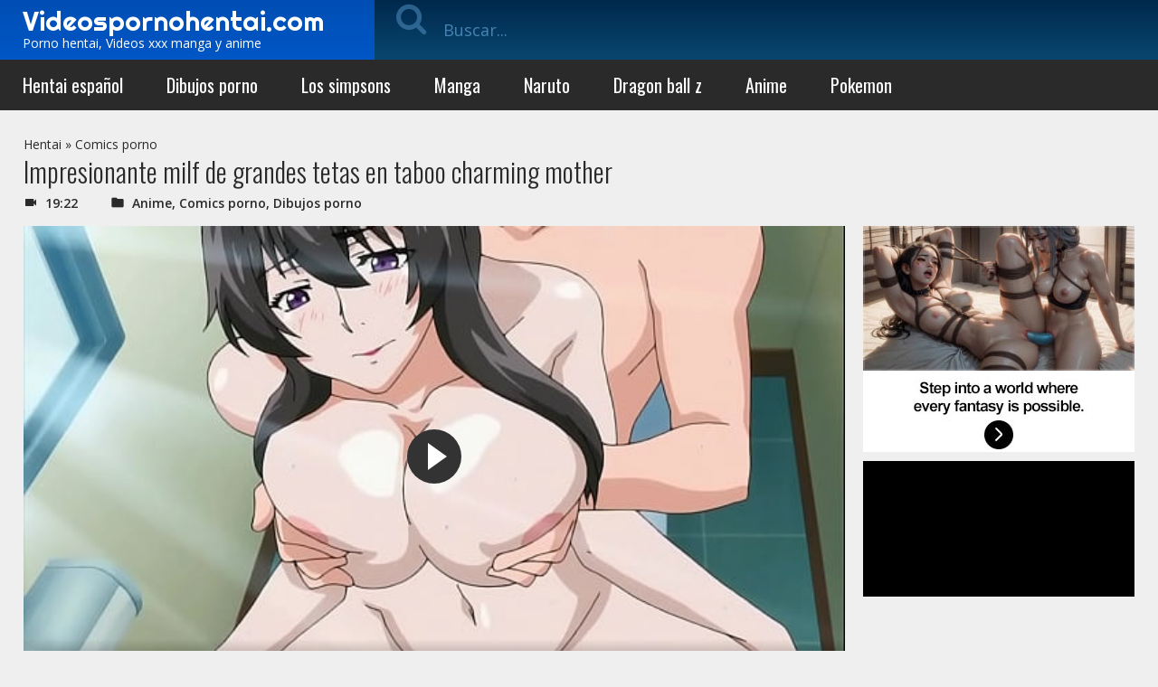

--- FILE ---
content_type: text/html; charset=UTF-8
request_url: https://ads.exosrv.com/iframe.php?idzone=3049624&size=300x100
body_size: 55
content:

<!DOCTYPE html>
<body style="margin:0px;">
    <script async type="application/javascript" src="https://a.exosrv.com/build-iframe-js-url.js?idzone=3049624"></script>
    <script async type="application/javascript" src="https://a.exosrv.com/ad-provider.js"></script>
</body>


--- FILE ---
content_type: text/html; charset=UTF-8
request_url: https://ads.exosrv.com/iframe.php?idzone=3049620&size=300x250
body_size: 53
content:

<!DOCTYPE html>
<body style="margin:0px;">
    <script async type="application/javascript" src="https://a.exosrv.com/build-iframe-js-url.js?idzone=3049620"></script>
    <script async type="application/javascript" src="https://a.exosrv.com/ad-provider.js"></script>
</body>


--- FILE ---
content_type: text/html; charset=UTF-8
request_url: https://syndication.realsrv.com/splash.php?native-settings=1&idzone=3049618&cookieconsent=true&&scr_info=bmF0aXZlYWRzfHwy&p=https%3A%2F%2Fwww.videospornohentai.com%2Fimpresionante-milf-de-grandes-tetas-en-taboo-charming-mother%2F
body_size: 5337
content:
{"layout":{"widgetHeaderContentHtml":"<a target=\"_blank\" href=\"https:\/\/www.exoclick.com\" rel=\"nofollow\">Powered By <span><\/span><\/a>","branding_logo":"\/\/s3t3d2y1.afcdn.net\/widget-branding-logo.png","branding_logo_hover":"\/\/s3t3d2y1.afcdn.net\/widget-branding-logo-hover.png","itemsPerRow":4,"itemsPerCol":1,"font_family":"Arial, Helvetica, Verdana, sans-serif","header_font_size":"12px","header_font_color":"#999999","widget_background_color":"inherit","widget_width":"1158px","minimum_width_for_full_sized_layout":"450px","item_height":"300px","item_padding":"10px","image_height":"190px","image_width":"282px","text_margin_top":"15px","text_margin_bottom":"15px","text_margin_left":"0px","text_margin_right":"0px","title_font_size":"18px","title_font_color":"#000000","title_font_weight":"bold","title_decoration":"none","title_hover_color":"#005bcf","title_hover_font_weight":"bold","title_hover_decoration":"none","description_font_size":"14px","description_font_color":"#2a2a2a","description_font_weight":"normal","description_decoration":"none","description_hover_color":"#2a2a2a","description_hover_font_weight":"normal","description_hover_decoration":"none","open_in_new_window":1,"mobile_responsive_type":1,"header_is_on_top":1,"header_text_align":"right","title_enabled":1,"description_enabled":1,"image_border_size":"","image_border_color":"","text_align":"left","customcss_enabled":1,"customcss":"\/* Example: *\/\r\n.exo-native-widget-outer-container {\r\n    visibility: visible;\r\n\r\n}\r\n.exo-native-widget-item {\r\n    background-color: #ffffff;\r\n\r\n}\r\n.exo-native-widget-item-image {\r\n    border-radius: 6px;\r\n\r\n}\r\n.exo-native-widget-item-title {\r\n    text-shadow: 0 0 transparent;\r\n}\r\n.exo-native-widget-item-text {\r\n    border: 0px none transparent;\r\n}","header_enabled":0,"mobile_breakpoint":450,"spacing_v":10,"spacing_h":10,"zoom":1,"mobile_rows":2,"mobile_cols":1,"use_v2_script":1,"text_enabled":1,"mobile_image_width":300,"mobile_text_box_size":90,"mobile_text_enabled":1,"mobile_text_position":"bottom","mobile_image_height":300,"delaySeconds":0,"frequency":0,"frequencyCount":0,"publisherAdType":"native-recommendation","adTriggerType":"","popTriggerMethod":"","popTriggerClasses":"","item_spacing_on_each_side":"5px","text_position":"bottom","text_box_size":"90px","widget_height":"280px","brand_enabled":0,"brand_font_size":"","brand_font_color":"#555555","brand_font_weight":"","brand_decoration":""},"data":[{"image":"https:\/\/s3t3d2y1.afcdn.net","optimum_image":"","url":"https:\/\/creative.skmada.com\/widgets\/v4\/Universal?autoplay=all&thumbSizeKey=middle&tag=girls&userId=c98c5328db632e3e22cc0fc46a39ad2a44ff5e2dc6d521b2451bdd4594ac9f48&affiliateClickId=ordRHNTVHNRTHPc45c3US03VzWumnptqrrrpdK5000rpXSurpdK6V0rqKJ3VTV1UzWupqlumssdK6V07p3SuldM6V0rpnOnttzuns0q3roqlq1p3oqosppst1l0zt4dK5He24SiCQAetwGz7j1D.5zpq3SuldK6V0rpXSuldNZXdVbdVRQ5zpXSuldK6V0rpXSuldK6Z0rpXFWDbvXM3YQRk3z.KREeof3Oc5He24SiCQAetwGz7j1D.6V1dVms1m821F2tdOdFGu1ts.us1udE1c0zg.w--&sourceId=Exoclick&p1=7917556&p2=3049618&kbLimit=1000&noc=1&autoplayForce=1","title":"I'm Stripping Live Right Now","description":"Come to my Room & Find Out!","brand":"StripChat","original_url":"https:\/\/creative.skmada.com\/widgets\/v4\/Universal?autoplay=all&thumbSizeKey=middle&tag=girls&userId=c98c5328db632e3e22cc0fc46a39ad2a44ff5e2dc6d521b2451bdd4594ac9f48&affiliateClickId=ordRHNTVHNRTHPc45c3US03VzWumnptqrrrpdK5000rpXSurpdK6V0rqKJ3VTV1UzWupqlumssdK6V07p3SuldM6V0rpnOnttzuns0q3roqlq1p3oqosppst1l0zt4dK5He24SiCQAetwGz7j1D.5zpq3SuldK6V0rpXSuldNZXdVbdVRQ5zpXSuldK6V0rpXSuldK6Z0rpXFWDbvXM3YQRk3z.KREeof3Oc5He24SiCQAetwGz7j1D.6V1dVms1m821F2tdOdFGu1ts.us1udE1c0zg.w--&sourceId=Exoclick&p1=7917556&p2=3049618&kbLimit=1000&noc=1&autoplayForce=1","image_position":"50% 50%","size":"300x300","format":"native_iframe_link","iframe_url":"https:\/\/syndication.realsrv.com\/iframe.php?url=H4sIAAAAAAAAA22Ry27bMBRE_0a7yHyJkgoIRZHYcevGjl.Kmx1FUg5rSqL4iBuhH1_JQDdFd_fiDGaAmTfvjfs0m3ErmVfvMnaXhgkW866ZXZU4S.[base64].mvj0P6Ez7EyWD6m80taorVYv16EmUlyt12pKd_4Iq.Tufi5aF6Pz3hH9vdBQ_xajeXXY03_H8ZtISibBxsMgQXyIuNWDwG6F0cHAxiDjkYzvH17i5yXbBcjk3Nf3V8Ki0ysEhzmCYJjQwqMCA5hVl0qb6rRvkCjlVFbccLGP3dd9GNDgX8TQmXqKYg5ZzhaRfEKQCcyoywLEXwDz6NxGNBAgAA"},{"image":"https:\/\/s3t3d2y1.afcdn.net\/library\/940460\/feb4fc9a87040390d58ee967aec850d2d045d61c.jpg","optimum_image":"https:\/\/s3t3d2y1.afcdn.net\/library\/940460\/61b46f6570d89151ce4f7d88eb02cb7909d28542.webp","url":"https:\/\/syndication.realsrv.com\/click.php?d=H4sIAAAAAAAAA3VT226jMBD9FV7yCPIVm8eqaRJt1DRNWprtm8FOwi4XB0yijfzxO9Bou9qLjMwwc.Z6BhELJhnxyB.[base64].1bq5dxitrT8gtNX1L8CmB7Kvuq60aDsHTbl_pxwNj6qXbu2tcdOtG2OZUnbGlzajprO4dLdHVML_nCELYt7p_vjLvMr.Ibnkb8avluCDOmsqO4et_pNNPp5hmsfxqX8fsgzt6m2Xn3SL8.b77Ta7TcPJhmT5_yf.WIU6JXjyShc5yWb6Qq3XpWz_XKoL53Mzd3..khuoQwsXsYvSoONUxM3EgGlrGIEy4TTqk_F9pAU01bN0dTO1UMJHsaYcYjTFlEEo.x4JRIzvyNCdCgIQzyMRtfHsPxnlLiiZQqISLjJqYc8ZwZyqlgTMgcZUruAU3.kxTqwgmD0CRmCZU.gPUL_oIGAA2KyramK5pa1c4EVVHuA22CQwubabrAGae6wNSBU1nTBPlRtRUsbFA1DjYq8J6MVSPPccwZ9IM84yjBQvjBRm7NfRzo9iZhPDp6KWKokXj.8elft3e_4T8PGS4WCYkxJpwIJFHyEHKPIoSHCyH.K3b3A_6pXDloKWqNKrv2PM5kGOuHw2cRZ8j9tPRAJ9ESqJRIKZQonAlGDdaZxkrsc_oTI5UkTdUDAAA-&cb=e2e_6979cb1ddc2895.84601223","title":"\ud83d\udc8b Lisa (34 Columbus)  \ud83d\udfe2  \"Come fuck me...\"","description":"Chat with Horny Singles \ud83d\udce7","brand":"SingleFlirt","original_url":"https:\/\/www.singleflirt.com\/landing\/gn8710?ur-api-fetch-hitid=true&tpcampid=2edea9c1-5b85-4dc7-ab08-4993d5b2e897&subPublisher=3049618&clicktag=ordRHNTVHNRTHPc45c3US03VzWummsqontqpdPXTdRa5000rpXSurpdK6V0rqKJ3VTV1UzWupqlumssdK6V07p3SuldM6V0rpnOnttzuns0q3roqlq1p3oqosppst1l0zt4dK5He24SiCQAetwGz7j1D.5zp5XSuldK6V0rpXSuldNZXdVbdVRQ5zpXSuldK6V0rpXSuldK6Z0rpXFWDbvXM3YQRk3z.KREeof3Oc5He24SiCQAetwGz7j1D.6V2dNM293G1VlW2mltPFnGdNe0uutFtGtfDg.w-&Campaign=7674842","image_position":"100% 0%","size":"300x300"},{"image":"https:\/\/s3t3d2y1.afcdn.net\/library\/940460\/cda226a0f5a7d03c871d8c555145379341722f9b.jpg","optimum_image":"https:\/\/s3t3d2y1.afcdn.net\/library\/940460\/f8212595c447b46903f6fcbacf17a716f67470f5.webp","url":"https:\/\/syndication.realsrv.com\/click.php?d=[base64].t2rLSg7Z5azh3U.e1iuZwvNuKbPK0Tz08vYNEPfOD86s9iszVJxhJDrN6vR9Wae5sjt519pvs7xMzj3.3pshuFiED1djbX5dvbp28fW.9PYDmhPXbev97in3b4b.n7wuEYnz8yczyxhq.r26cb64_1JvOG7hJ96vjmnuZTqL.LD68bkhcmXT2D90zhPX8_i9OWuOGy.0e9Py3d6SubLL7Yr6aP.V400J42_x9bUnjRYZ4t7OvXvY.[base64].8RueVze_.X8echUShM8vhIAEjDHhRCCJsl95hx9wn7TyACdxVtWDO1z4OFP6Ef3ZwAHqPs5DyYksylKWhTGSG4YMKUsNIk9hNhz9BCGDFbrRAwAA&cb=e2e_6979cb1ddc4889.24234171","title":"I'm 46, let's hook up tonight \ud83d\udccd Columbus","description":"Chat with Horny Single Milfs \ud83d\udccd Columbus","brand":"SingleFlirt","original_url":"https:\/\/www.singleflirt.com\/landing\/gn8710?ur-api-fetch-hitid=true&tpcampid=2edea9c1-5b85-4dc7-ab08-4993d5b2e897&subPublisher=3049618&clicktag=ordRHNTVHNRTHPc45c3US03VzWummspmrturdPXTdRa5000rpXSurpdK6V0rqKJ3VTV1UzWupqlumssdK6V07p3SuldM6V0rpnOnttzuns0q3roqlq1p3oqosppst1l0zt4dK5He24SiCQAetwGz7j1D.5zp5XSuldK6V0rpXSuldNZXdVbdVRQ5zpXSuldK6V0rpXSuldK6Z0rpXFWDbvXM3YQRk3z.KREeof3Oc5He24SiCQAetwGz7j1D.6V2mtG1edlt2m1c9PG3FtkultFnFfFVm.ljg.w-&Campaign=7670624","image_position":"50% 50%","size":"300x300"},{"image":"https:\/\/s3t3d2y1.afcdn.net\/library\/475567\/317639452f22027627bfaad336510fe1c68b9bb6.jpg","optimum_image":"https:\/\/s3t3d2y1.afcdn.net\/library\/475567\/a8b2f585bccaff8bc0ecbeb183628f1d43bc2f7d.webp","url":"https:\/\/syndication.realsrv.com\/click.php?d=H4sIAAAAAAAAA3VT23LaMBD9Fb_wGI.uvjxmQhKmTEgDiUPzkhGWjF1s2cgyFEYf37UhadqkIwbtas_uas.RQ84jggKHXW5t047o5YjcwE8Kq9gvP60rcIr.Ly2LdOM3eTOiN.mIjjHmeESCjTqAEwdpbtckzYkmcYYYi6N8e.ABAFqTvuZ1a7WoFCB3hVR129RG17nSVhSnHsFOmELYotavhTxVRxxHKIJQWuudMi3E2ldrRLop9BogtZHzyewxmczmj5PvKeMpfVogmhyfu6raltvKllZOOULINMtFZxo5DRJkttNvNHlM8BPgmm3ZVW07BMKGLrpS3vWYRt9ra4.dbtGWmhqK4YbWW7h301pcoqNlUHmiCFsUVw.Xyu5vj.FPPPb5seHLvszQqhnM2ctSJiuZzB8g.m9wGrz05s3zeLVb3tEfD_MNPfrT.bWqM3qfftUDkv1od93hqkOdlHamfBTPJtexvK18hJNbvFr7.4sLYO5Ya3XikyIWB3hgE5Rd1.bwxjMaGG4tOAjSe8UKe84KaURZdFJ5D3zD0YDutDW97E8LeC6BFWt4OOP9fj8iV5_0hbNB4auiaozqVRTaKvCrosxgk729NkJL1YJllRX9rnTviFVd9wVyYapedciqba6Mc8jhMIh5FHNK3ZePylEfM.[base64].fOp4RnEmhAh5kK6RiFWUExQKBXJymMf0N8SNxiHgEAAA-&cb=e2e_6979cb1ddc6798.74253850","title":"Craigslist for Sex in Columbus Tonight\ud83d\ude18\u2764\ufe0f","description":"Rich Mature Cougars in Columbus Want to Meet You Tonight\ud83d\udc49\ud83e\udd70","brand":"Rich-Mature-Cougars.com","original_url":"https:\/\/date4x.com\/im\/click.php?c=1151&key=96chtg2ch2n29f04498hqy56&src_hostname=videospornohentai.com&variation_id=115051808&conversions_tracking=ordRHNTVHNRTHPc45c3US03VzWummqlqmtltdK5000rpXSurpdK6V0rqKJ3VTV1UzWupqlumssdK6V07p3SuldM6V0rpnOnttzuns0q3roqlq1p3oqosppst1l0zt4dK5He24SiCQAetwGz7j1D.5zp5XSuldK6V0rpXSuldNZXdVbdVRQ5zpXSuldK6V0rpXSuldK6Z0rpXFWDbvXM3YQRk3z.KREeof3Oc5He24SiCQAetwGz7j1D.6V0.8vEu1mu0uddtNe.09NHE9dGm.01VG1bg.w--&zone_id=3049618&category_id=110&cost=0.01&site_id=738348&keyword=&country=USA&tags=www,videospornohentai,com,impresionante,milf,de,grandes,tetas,en,taboo,charming,mother","image_position":"50% 50%","size":"300x300"}],"ext":[]}

--- FILE ---
content_type: text/html; charset=UTF-8
request_url: https://syndication.realsrv.com/iframe.php?url=H4sIAAAAAAAAA22Ry27bMBRE_0a7yHyJkgoIRZHYcevGjl.Kmx1FUg5rSqL4iBuhH1_JQDdFd_fiDGaAmTfvjfs0m3ErmVfvMnaXhgkW866ZXZU4S.9m72R2bEdmHdOfWfCd0eyjYFpH_i001V4NciU_ikYJoWXk2bk4K6tdFJy0X0XB84wnGGWiohhJLBHiHNScUIZzJhAjpK4TiQSnIkGwQiSBlRAkyQnjeU2yiNW10op5ea8Vv4yOnRW75fpQLte7w_KZk4Tj4x7gcngJTWt8b601YpUAAKw57cP00BLYfvUNl4cSHked6XVonLuB1OB90OJp0ph203o_hNaBHtuu1z00uOs7Z4zzUIPBk9F5KRHZq_vtF.mvj0P6Ez7EyWD6m80taorVYv16EmUlyt12pKd_4Iq.Tufi5aF6Pz3hH9vdBQ_xajeXXY03_H8ZtISibBxsMgQXyIuNWDwG6F0cHAxiDjkYzvH17i5yXbBcjk3Nf3V8Ki0ysEhzmCYJjQwqMCA5hVl0qb6rRvkCjlVFbccLGP3dd9GNDgX8TQmXqKYg5ZzhaRfEKQCcyoywLEXwDz6NxGNBAgAA
body_size: 1143
content:
<html>
<head>

    <script>
        function readMessage(event) {
            var message;
            if (typeof(event) != 'undefined' && event != null && typeof event.data === 'string') {
                message = event.data;
            } else {
                return;
            }

            // This is a second step to pass message from fp-interstitial.js to internal iframe
            // from which we will pass it to advertiser iframe
            var iframeElement = document.getElementsByClassName("internal-iframe")[0];
            if (typeof(iframeElement) != 'undefined' && iframeElement != null) {
                // lets delay sending message so we give time for clients iframe to load
                var waitToSendPostMessage = setTimeout(function() {
                    var iframeContentWindow = iframeElement.contentWindow;
                    iframeContentWindow.postMessage(message, "*"); // leave "*" because of the other networks

                    clearTimeout(waitToSendPostMessage);
                }, 400);


            }
        }

        function onIframeLoaded() {
            window.parent.postMessage({ id: 'd2425dea5b1db1d7500a36830d28f212', loaded: true}, "*");
        }

        if (window.addEventListener) {
            // For standards-compliant web browsers
            window.addEventListener("message", readMessage, false);
        } else {
            window.attachEvent("onmessage", readMessage);
        }
    </script>

    <style>html, body { height: 100%; margin: 0 }</style>
</head>

<body>


<iframe onload="onIframeLoaded()" class="internal-iframe" frameborder="0" style="overflow:hidden;height:100%;width:100%" height="100%" width="100%" src="https://creative.skmada.com/widgets/v4/Universal?autoplay=all&thumbSizeKey=middle&tag=girls&userId=c98c5328db632e3e22cc0fc46a39ad2a44ff5e2dc6d521b2451bdd4594ac9f48&affiliateClickId=ordRHNTVHNRTHPc45c3US03VzWumnptqrrrpdK5000rpXSurpdK6V0rqKJ3VTV1UzWupqlumssdK6V07p3SuldM6V0rpnOnttzuns0q3roqlq1p3oqosppst1l0zt4dK5He24SiCQAetwGz7j1D.5zpq3SuldK6V0rpXSuldNZXdVbdVRQ5zpXSuldK6V0rpXSuldK6Z0rpXFWDbvXM3YQRk3z.KREeof3Oc5He24SiCQAetwGz7j1D.6V1dVms1m821F2tdOdFGu1ts.us1udE1c0zg.w--&sourceId=Exoclick&p1=7917556&p2=3049618&kbLimit=1000&noc=1&autoplayForce=1"/>
</body>


--- FILE ---
content_type: text/html
request_url: https://neverstoprotation.com/iframe/5ebd27f8848b1?iframe&ag_custom_domain=videospornohentai.com
body_size: 1648
content:
<!doctype html><html style="margin:0px; padding:0px; width:100%; height:100%; overflow:hidden;"><head><title>-</title></head><body style="margin:0px; padding:0px; background:transparent; width:100%; height:100%;" data-cID="15489" data-cr="2505150"><a href="https://babeannex.work/redirect/?data=aHR0cHM6Ly9yLnRoZWJyb3dzZXJnYW1lLmNvbS9sZ29kZGVzcy8/[base64]" target="_blank" style="visibility:visible; opacity:1; display:block"><video id="video_5ebd27f8848b1" playsinline preload="none" style='vertical-align:middle; height:100%; width:100%; max-width: 100%;max-height: 100 vh; background: black;'  autoplay loop muted poster="https://onegamepics.com/bnr/4/31b/efa2d2/31befa2d2c8a4d7fd1ffaacdd6716100.jpg"><source src="https://onegamepics.com/bnr/4/31b/efa2d2/31befa2d2c8a4d7fd1ffaacdd6716100.mp4" type="video/mp4"></video><script> document.getElementById("video_5ebd27f8848b1").play();</script></a><img referrerpolicy="no-referrer" src="//www.facebook.com/tr?id=794325588036871&ev=PageView&noscript=1" style="display:none"><img referrerpolicy="no-referrer" src="//my.rtmark.net/img.gif?f=sync&lr=1&partner=231cd49a7855e5ab09961d63fb71270a509dc35327a759c7694c3f89594943d0" style="display:none"><img  src="//tsyndicate.com/api/v1/retargeting/set/0a1ebf4e-f1a4-4146-916d-6962c02eca57" style="display:none"><img  src="//runative-syndicate.com/api/v1/retargeting/set/a56bbc85-b77d-4219-bfc4-e832384180bb" style="display:none"><img referrerpolicy="no-referrer" src="//www.facebook.com/tr?id=1414481212224503&ev=PageView&noscript=1" style="display:none"><img  src="//a.exoclick.com/tag.php?goal=ecd938f748969c750709ba2e8deeba23" style="display:none"><img  src="//a.exoclick.com/tag.php?goal=47dd92b1071a4ea3bd1564629f4b030c" style="display:none"><img  src="//syndication.traffichaus.com/adserve/r.php?k=CAT&adv_id=94511&exp=25920000&dh=969205b0247754250d921d8da45875fa&bh=48c011d2648afe0455d203967aa130a5&dom=&cb=1606322780791" style="display:none"></body></html>
